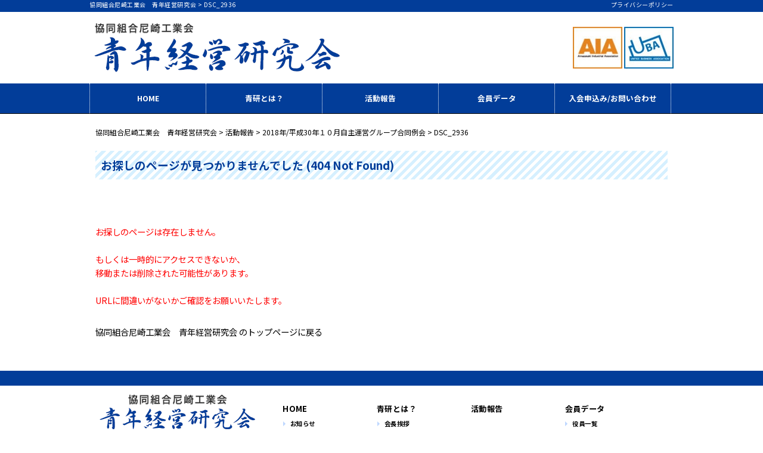

--- FILE ---
content_type: text/html; charset=UTF-8
request_url: https://seiken.aia-net.or.jp/activity/2018%E5%B9%B4%E5%B9%B3%E6%88%9030%E5%B9%B4%EF%BC%91%EF%BC%90%E6%9C%88%E5%90%88%E5%90%8C%E4%BE%8B%E4%BC%9A/dsc_2936/
body_size: 9781
content:
<!DOCTYPE html>
<html lang="ja">
<head>

<meta name="viewport" content="width=device-width, initial-scale=1.0"><!-- デバイスのスクリーン幅に合わせるViewport指定 -->
<meta http-equiv="Content-Type" content="text/html;charset=UTF-8">
	<style>img:is([sizes="auto" i], [sizes^="auto," i]) { contain-intrinsic-size: 3000px 1500px }</style>
	
		<!-- All in One SEO 4.8.5 - aioseo.com -->
		<title>DSC_2936 | 協同組合尼崎工業会 青年経営研究会</title>
	<meta name="robots" content="max-image-preview:large" />
	<meta name="author" content="山内憲照"/>
	<link rel="canonical" href="https://seiken.aia-net.or.jp/activity/2018%e5%b9%b4%e5%b9%b3%e6%88%9030%e5%b9%b4%ef%bc%91%ef%bc%90%e6%9c%88%e5%90%88%e5%90%8c%e4%be%8b%e4%bc%9a/dsc_2936/" />
	<meta name="generator" content="All in One SEO (AIOSEO) 4.8.5" />
		<meta property="og:locale" content="ja_JP" />
		<meta property="og:site_name" content="協同組合尼崎工業会　青年経営研究会 | 協同組合尼崎工業会「青年経営研究会」のホームページです。青研の様々な活動・概要・沿革・会員メンバー等をご紹介しています。" />
		<meta property="og:type" content="article" />
		<meta property="og:title" content="DSC_2936 | 協同組合尼崎工業会 青年経営研究会" />
		<meta property="og:url" content="https://seiken.aia-net.or.jp/activity/2018%e5%b9%b4%e5%b9%b3%e6%88%9030%e5%b9%b4%ef%bc%91%ef%bc%90%e6%9c%88%e5%90%88%e5%90%8c%e4%be%8b%e4%bc%9a/dsc_2936/" />
		<meta property="article:published_time" content="2018-10-29T08:11:30+00:00" />
		<meta property="article:modified_time" content="2018-10-29T08:11:30+00:00" />
		<meta name="twitter:card" content="summary" />
		<meta name="twitter:title" content="DSC_2936 | 協同組合尼崎工業会 青年経営研究会" />
		<script type="application/ld+json" class="aioseo-schema">
			{"@context":"https:\/\/schema.org","@graph":[{"@type":"BreadcrumbList","@id":"https:\/\/seiken.aia-net.or.jp\/activity\/2018%e5%b9%b4%e5%b9%b3%e6%88%9030%e5%b9%b4%ef%bc%91%ef%bc%90%e6%9c%88%e5%90%88%e5%90%8c%e4%be%8b%e4%bc%9a\/dsc_2936\/#breadcrumblist","itemListElement":[{"@type":"ListItem","@id":"https:\/\/seiken.aia-net.or.jp#listItem","position":1,"name":"\u30db\u30fc\u30e0","item":"https:\/\/seiken.aia-net.or.jp","nextItem":{"@type":"ListItem","@id":"https:\/\/seiken.aia-net.or.jp\/activity\/2018%e5%b9%b4%e5%b9%b3%e6%88%9030%e5%b9%b4%ef%bc%91%ef%bc%90%e6%9c%88%e5%90%88%e5%90%8c%e4%be%8b%e4%bc%9a\/dsc_2936\/#listItem","name":"DSC_2936"}},{"@type":"ListItem","@id":"https:\/\/seiken.aia-net.or.jp\/activity\/2018%e5%b9%b4%e5%b9%b3%e6%88%9030%e5%b9%b4%ef%bc%91%ef%bc%90%e6%9c%88%e5%90%88%e5%90%8c%e4%be%8b%e4%bc%9a\/dsc_2936\/#listItem","position":2,"name":"DSC_2936","previousItem":{"@type":"ListItem","@id":"https:\/\/seiken.aia-net.or.jp#listItem","name":"\u30db\u30fc\u30e0"}}]},{"@type":"ItemPage","@id":"https:\/\/seiken.aia-net.or.jp\/activity\/2018%e5%b9%b4%e5%b9%b3%e6%88%9030%e5%b9%b4%ef%bc%91%ef%bc%90%e6%9c%88%e5%90%88%e5%90%8c%e4%be%8b%e4%bc%9a\/dsc_2936\/#itempage","url":"https:\/\/seiken.aia-net.or.jp\/activity\/2018%e5%b9%b4%e5%b9%b3%e6%88%9030%e5%b9%b4%ef%bc%91%ef%bc%90%e6%9c%88%e5%90%88%e5%90%8c%e4%be%8b%e4%bc%9a\/dsc_2936\/","name":"DSC_2936 | \u5354\u540c\u7d44\u5408\u5c3c\u5d0e\u5de5\u696d\u4f1a \u9752\u5e74\u7d4c\u55b6\u7814\u7a76\u4f1a","inLanguage":"ja","isPartOf":{"@id":"https:\/\/seiken.aia-net.or.jp\/#website"},"breadcrumb":{"@id":"https:\/\/seiken.aia-net.or.jp\/activity\/2018%e5%b9%b4%e5%b9%b3%e6%88%9030%e5%b9%b4%ef%bc%91%ef%bc%90%e6%9c%88%e5%90%88%e5%90%8c%e4%be%8b%e4%bc%9a\/dsc_2936\/#breadcrumblist"},"author":{"@id":"https:\/\/seiken.aia-net.or.jp\/author\/yamanouchi\/#author"},"creator":{"@id":"https:\/\/seiken.aia-net.or.jp\/author\/yamanouchi\/#author"},"datePublished":"2018-10-29T17:11:30+09:00","dateModified":"2018-10-29T17:11:30+09:00"},{"@type":"Organization","@id":"https:\/\/seiken.aia-net.or.jp\/#organization","name":"\u5354\u540c\u7d44\u5408\u5c3c\u5d0e\u5de5\u696d\u4f1a\u3000\u9752\u5e74\u7d4c\u55b6\u7814\u7a76\u4f1a","description":"\u5354\u540c\u7d44\u5408\u5c3c\u5d0e\u5de5\u696d\u4f1a\u300c\u9752\u5e74\u7d4c\u55b6\u7814\u7a76\u4f1a\u300d\u306e\u30db\u30fc\u30e0\u30da\u30fc\u30b8\u3067\u3059\u3002\u9752\u7814\u306e\u69d8\u3005\u306a\u6d3b\u52d5\u30fb\u6982\u8981\u30fb\u6cbf\u9769\u30fb\u4f1a\u54e1\u30e1\u30f3\u30d0\u30fc\u7b49\u3092\u3054\u7d39\u4ecb\u3057\u3066\u3044\u307e\u3059\u3002","url":"https:\/\/seiken.aia-net.or.jp\/","telephone":"+81664011074","logo":{"@type":"ImageObject","url":"https:\/\/seiken.aia-net.or.jp\/wp\/wp-content\/uploads\/2018\/10\/DSC_2936.jpg","@id":"https:\/\/seiken.aia-net.or.jp\/activity\/2018%e5%b9%b4%e5%b9%b3%e6%88%9030%e5%b9%b4%ef%bc%91%ef%bc%90%e6%9c%88%e5%90%88%e5%90%8c%e4%be%8b%e4%bc%9a\/dsc_2936\/#organizationLogo"},"image":{"@id":"https:\/\/seiken.aia-net.or.jp\/activity\/2018%e5%b9%b4%e5%b9%b3%e6%88%9030%e5%b9%b4%ef%bc%91%ef%bc%90%e6%9c%88%e5%90%88%e5%90%8c%e4%be%8b%e4%bc%9a\/dsc_2936\/#organizationLogo"}},{"@type":"Person","@id":"https:\/\/seiken.aia-net.or.jp\/author\/yamanouchi\/#author","url":"https:\/\/seiken.aia-net.or.jp\/author\/yamanouchi\/","name":"\u5c71\u5185\u61b2\u7167","image":{"@type":"ImageObject","@id":"https:\/\/seiken.aia-net.or.jp\/activity\/2018%e5%b9%b4%e5%b9%b3%e6%88%9030%e5%b9%b4%ef%bc%91%ef%bc%90%e6%9c%88%e5%90%88%e5%90%8c%e4%be%8b%e4%bc%9a\/dsc_2936\/#authorImage","url":"https:\/\/secure.gravatar.com\/avatar\/98a8696c71d11d5e2cff1e20c2f7102d1e5c815d5b3e2bb7448611cd4dfdc413?s=96&d=mm&r=g","width":96,"height":96,"caption":"\u5c71\u5185\u61b2\u7167"}},{"@type":"WebSite","@id":"https:\/\/seiken.aia-net.or.jp\/#website","url":"https:\/\/seiken.aia-net.or.jp\/","name":"\u5354\u540c\u7d44\u5408\u5c3c\u5d0e\u5de5\u696d\u4f1a\u3000\u9752\u5e74\u7d4c\u55b6\u7814\u7a76\u4f1a","description":"\u5354\u540c\u7d44\u5408\u5c3c\u5d0e\u5de5\u696d\u4f1a\u300c\u9752\u5e74\u7d4c\u55b6\u7814\u7a76\u4f1a\u300d\u306e\u30db\u30fc\u30e0\u30da\u30fc\u30b8\u3067\u3059\u3002\u9752\u7814\u306e\u69d8\u3005\u306a\u6d3b\u52d5\u30fb\u6982\u8981\u30fb\u6cbf\u9769\u30fb\u4f1a\u54e1\u30e1\u30f3\u30d0\u30fc\u7b49\u3092\u3054\u7d39\u4ecb\u3057\u3066\u3044\u307e\u3059\u3002","inLanguage":"ja","publisher":{"@id":"https:\/\/seiken.aia-net.or.jp\/#organization"}}]}
		</script>
		<!-- All in One SEO -->

<script type="text/javascript">
/* <![CDATA[ */
window._wpemojiSettings = {"baseUrl":"https:\/\/s.w.org\/images\/core\/emoji\/16.0.1\/72x72\/","ext":".png","svgUrl":"https:\/\/s.w.org\/images\/core\/emoji\/16.0.1\/svg\/","svgExt":".svg","source":{"concatemoji":"https:\/\/seiken.aia-net.or.jp\/wp\/wp-includes\/js\/wp-emoji-release.min.js?ver=6.8.3"}};
/*! This file is auto-generated */
!function(s,n){var o,i,e;function c(e){try{var t={supportTests:e,timestamp:(new Date).valueOf()};sessionStorage.setItem(o,JSON.stringify(t))}catch(e){}}function p(e,t,n){e.clearRect(0,0,e.canvas.width,e.canvas.height),e.fillText(t,0,0);var t=new Uint32Array(e.getImageData(0,0,e.canvas.width,e.canvas.height).data),a=(e.clearRect(0,0,e.canvas.width,e.canvas.height),e.fillText(n,0,0),new Uint32Array(e.getImageData(0,0,e.canvas.width,e.canvas.height).data));return t.every(function(e,t){return e===a[t]})}function u(e,t){e.clearRect(0,0,e.canvas.width,e.canvas.height),e.fillText(t,0,0);for(var n=e.getImageData(16,16,1,1),a=0;a<n.data.length;a++)if(0!==n.data[a])return!1;return!0}function f(e,t,n,a){switch(t){case"flag":return n(e,"\ud83c\udff3\ufe0f\u200d\u26a7\ufe0f","\ud83c\udff3\ufe0f\u200b\u26a7\ufe0f")?!1:!n(e,"\ud83c\udde8\ud83c\uddf6","\ud83c\udde8\u200b\ud83c\uddf6")&&!n(e,"\ud83c\udff4\udb40\udc67\udb40\udc62\udb40\udc65\udb40\udc6e\udb40\udc67\udb40\udc7f","\ud83c\udff4\u200b\udb40\udc67\u200b\udb40\udc62\u200b\udb40\udc65\u200b\udb40\udc6e\u200b\udb40\udc67\u200b\udb40\udc7f");case"emoji":return!a(e,"\ud83e\udedf")}return!1}function g(e,t,n,a){var r="undefined"!=typeof WorkerGlobalScope&&self instanceof WorkerGlobalScope?new OffscreenCanvas(300,150):s.createElement("canvas"),o=r.getContext("2d",{willReadFrequently:!0}),i=(o.textBaseline="top",o.font="600 32px Arial",{});return e.forEach(function(e){i[e]=t(o,e,n,a)}),i}function t(e){var t=s.createElement("script");t.src=e,t.defer=!0,s.head.appendChild(t)}"undefined"!=typeof Promise&&(o="wpEmojiSettingsSupports",i=["flag","emoji"],n.supports={everything:!0,everythingExceptFlag:!0},e=new Promise(function(e){s.addEventListener("DOMContentLoaded",e,{once:!0})}),new Promise(function(t){var n=function(){try{var e=JSON.parse(sessionStorage.getItem(o));if("object"==typeof e&&"number"==typeof e.timestamp&&(new Date).valueOf()<e.timestamp+604800&&"object"==typeof e.supportTests)return e.supportTests}catch(e){}return null}();if(!n){if("undefined"!=typeof Worker&&"undefined"!=typeof OffscreenCanvas&&"undefined"!=typeof URL&&URL.createObjectURL&&"undefined"!=typeof Blob)try{var e="postMessage("+g.toString()+"("+[JSON.stringify(i),f.toString(),p.toString(),u.toString()].join(",")+"));",a=new Blob([e],{type:"text/javascript"}),r=new Worker(URL.createObjectURL(a),{name:"wpTestEmojiSupports"});return void(r.onmessage=function(e){c(n=e.data),r.terminate(),t(n)})}catch(e){}c(n=g(i,f,p,u))}t(n)}).then(function(e){for(var t in e)n.supports[t]=e[t],n.supports.everything=n.supports.everything&&n.supports[t],"flag"!==t&&(n.supports.everythingExceptFlag=n.supports.everythingExceptFlag&&n.supports[t]);n.supports.everythingExceptFlag=n.supports.everythingExceptFlag&&!n.supports.flag,n.DOMReady=!1,n.readyCallback=function(){n.DOMReady=!0}}).then(function(){return e}).then(function(){var e;n.supports.everything||(n.readyCallback(),(e=n.source||{}).concatemoji?t(e.concatemoji):e.wpemoji&&e.twemoji&&(t(e.twemoji),t(e.wpemoji)))}))}((window,document),window._wpemojiSettings);
/* ]]> */
</script>
	<style type="text/css">
	.wp-pagenavi{float:left !important; }
	</style>
  <style id='wp-emoji-styles-inline-css' type='text/css'>

	img.wp-smiley, img.emoji {
		display: inline !important;
		border: none !important;
		box-shadow: none !important;
		height: 1em !important;
		width: 1em !important;
		margin: 0 0.07em !important;
		vertical-align: -0.1em !important;
		background: none !important;
		padding: 0 !important;
	}
</style>
<link rel='stylesheet' id='wp-block-library-css' href='https://seiken.aia-net.or.jp/wp/wp-includes/css/dist/block-library/style.min.css?ver=6.8.3' type='text/css' media='all' />
<style id='classic-theme-styles-inline-css' type='text/css'>
/*! This file is auto-generated */
.wp-block-button__link{color:#fff;background-color:#32373c;border-radius:9999px;box-shadow:none;text-decoration:none;padding:calc(.667em + 2px) calc(1.333em + 2px);font-size:1.125em}.wp-block-file__button{background:#32373c;color:#fff;text-decoration:none}
</style>
<style id='global-styles-inline-css' type='text/css'>
:root{--wp--preset--aspect-ratio--square: 1;--wp--preset--aspect-ratio--4-3: 4/3;--wp--preset--aspect-ratio--3-4: 3/4;--wp--preset--aspect-ratio--3-2: 3/2;--wp--preset--aspect-ratio--2-3: 2/3;--wp--preset--aspect-ratio--16-9: 16/9;--wp--preset--aspect-ratio--9-16: 9/16;--wp--preset--color--black: #000000;--wp--preset--color--cyan-bluish-gray: #abb8c3;--wp--preset--color--white: #ffffff;--wp--preset--color--pale-pink: #f78da7;--wp--preset--color--vivid-red: #cf2e2e;--wp--preset--color--luminous-vivid-orange: #ff6900;--wp--preset--color--luminous-vivid-amber: #fcb900;--wp--preset--color--light-green-cyan: #7bdcb5;--wp--preset--color--vivid-green-cyan: #00d084;--wp--preset--color--pale-cyan-blue: #8ed1fc;--wp--preset--color--vivid-cyan-blue: #0693e3;--wp--preset--color--vivid-purple: #9b51e0;--wp--preset--gradient--vivid-cyan-blue-to-vivid-purple: linear-gradient(135deg,rgba(6,147,227,1) 0%,rgb(155,81,224) 100%);--wp--preset--gradient--light-green-cyan-to-vivid-green-cyan: linear-gradient(135deg,rgb(122,220,180) 0%,rgb(0,208,130) 100%);--wp--preset--gradient--luminous-vivid-amber-to-luminous-vivid-orange: linear-gradient(135deg,rgba(252,185,0,1) 0%,rgba(255,105,0,1) 100%);--wp--preset--gradient--luminous-vivid-orange-to-vivid-red: linear-gradient(135deg,rgba(255,105,0,1) 0%,rgb(207,46,46) 100%);--wp--preset--gradient--very-light-gray-to-cyan-bluish-gray: linear-gradient(135deg,rgb(238,238,238) 0%,rgb(169,184,195) 100%);--wp--preset--gradient--cool-to-warm-spectrum: linear-gradient(135deg,rgb(74,234,220) 0%,rgb(151,120,209) 20%,rgb(207,42,186) 40%,rgb(238,44,130) 60%,rgb(251,105,98) 80%,rgb(254,248,76) 100%);--wp--preset--gradient--blush-light-purple: linear-gradient(135deg,rgb(255,206,236) 0%,rgb(152,150,240) 100%);--wp--preset--gradient--blush-bordeaux: linear-gradient(135deg,rgb(254,205,165) 0%,rgb(254,45,45) 50%,rgb(107,0,62) 100%);--wp--preset--gradient--luminous-dusk: linear-gradient(135deg,rgb(255,203,112) 0%,rgb(199,81,192) 50%,rgb(65,88,208) 100%);--wp--preset--gradient--pale-ocean: linear-gradient(135deg,rgb(255,245,203) 0%,rgb(182,227,212) 50%,rgb(51,167,181) 100%);--wp--preset--gradient--electric-grass: linear-gradient(135deg,rgb(202,248,128) 0%,rgb(113,206,126) 100%);--wp--preset--gradient--midnight: linear-gradient(135deg,rgb(2,3,129) 0%,rgb(40,116,252) 100%);--wp--preset--font-size--small: 13px;--wp--preset--font-size--medium: 20px;--wp--preset--font-size--large: 36px;--wp--preset--font-size--x-large: 42px;--wp--preset--spacing--20: 0.44rem;--wp--preset--spacing--30: 0.67rem;--wp--preset--spacing--40: 1rem;--wp--preset--spacing--50: 1.5rem;--wp--preset--spacing--60: 2.25rem;--wp--preset--spacing--70: 3.38rem;--wp--preset--spacing--80: 5.06rem;--wp--preset--shadow--natural: 6px 6px 9px rgba(0, 0, 0, 0.2);--wp--preset--shadow--deep: 12px 12px 50px rgba(0, 0, 0, 0.4);--wp--preset--shadow--sharp: 6px 6px 0px rgba(0, 0, 0, 0.2);--wp--preset--shadow--outlined: 6px 6px 0px -3px rgba(255, 255, 255, 1), 6px 6px rgba(0, 0, 0, 1);--wp--preset--shadow--crisp: 6px 6px 0px rgba(0, 0, 0, 1);}:where(.is-layout-flex){gap: 0.5em;}:where(.is-layout-grid){gap: 0.5em;}body .is-layout-flex{display: flex;}.is-layout-flex{flex-wrap: wrap;align-items: center;}.is-layout-flex > :is(*, div){margin: 0;}body .is-layout-grid{display: grid;}.is-layout-grid > :is(*, div){margin: 0;}:where(.wp-block-columns.is-layout-flex){gap: 2em;}:where(.wp-block-columns.is-layout-grid){gap: 2em;}:where(.wp-block-post-template.is-layout-flex){gap: 1.25em;}:where(.wp-block-post-template.is-layout-grid){gap: 1.25em;}.has-black-color{color: var(--wp--preset--color--black) !important;}.has-cyan-bluish-gray-color{color: var(--wp--preset--color--cyan-bluish-gray) !important;}.has-white-color{color: var(--wp--preset--color--white) !important;}.has-pale-pink-color{color: var(--wp--preset--color--pale-pink) !important;}.has-vivid-red-color{color: var(--wp--preset--color--vivid-red) !important;}.has-luminous-vivid-orange-color{color: var(--wp--preset--color--luminous-vivid-orange) !important;}.has-luminous-vivid-amber-color{color: var(--wp--preset--color--luminous-vivid-amber) !important;}.has-light-green-cyan-color{color: var(--wp--preset--color--light-green-cyan) !important;}.has-vivid-green-cyan-color{color: var(--wp--preset--color--vivid-green-cyan) !important;}.has-pale-cyan-blue-color{color: var(--wp--preset--color--pale-cyan-blue) !important;}.has-vivid-cyan-blue-color{color: var(--wp--preset--color--vivid-cyan-blue) !important;}.has-vivid-purple-color{color: var(--wp--preset--color--vivid-purple) !important;}.has-black-background-color{background-color: var(--wp--preset--color--black) !important;}.has-cyan-bluish-gray-background-color{background-color: var(--wp--preset--color--cyan-bluish-gray) !important;}.has-white-background-color{background-color: var(--wp--preset--color--white) !important;}.has-pale-pink-background-color{background-color: var(--wp--preset--color--pale-pink) !important;}.has-vivid-red-background-color{background-color: var(--wp--preset--color--vivid-red) !important;}.has-luminous-vivid-orange-background-color{background-color: var(--wp--preset--color--luminous-vivid-orange) !important;}.has-luminous-vivid-amber-background-color{background-color: var(--wp--preset--color--luminous-vivid-amber) !important;}.has-light-green-cyan-background-color{background-color: var(--wp--preset--color--light-green-cyan) !important;}.has-vivid-green-cyan-background-color{background-color: var(--wp--preset--color--vivid-green-cyan) !important;}.has-pale-cyan-blue-background-color{background-color: var(--wp--preset--color--pale-cyan-blue) !important;}.has-vivid-cyan-blue-background-color{background-color: var(--wp--preset--color--vivid-cyan-blue) !important;}.has-vivid-purple-background-color{background-color: var(--wp--preset--color--vivid-purple) !important;}.has-black-border-color{border-color: var(--wp--preset--color--black) !important;}.has-cyan-bluish-gray-border-color{border-color: var(--wp--preset--color--cyan-bluish-gray) !important;}.has-white-border-color{border-color: var(--wp--preset--color--white) !important;}.has-pale-pink-border-color{border-color: var(--wp--preset--color--pale-pink) !important;}.has-vivid-red-border-color{border-color: var(--wp--preset--color--vivid-red) !important;}.has-luminous-vivid-orange-border-color{border-color: var(--wp--preset--color--luminous-vivid-orange) !important;}.has-luminous-vivid-amber-border-color{border-color: var(--wp--preset--color--luminous-vivid-amber) !important;}.has-light-green-cyan-border-color{border-color: var(--wp--preset--color--light-green-cyan) !important;}.has-vivid-green-cyan-border-color{border-color: var(--wp--preset--color--vivid-green-cyan) !important;}.has-pale-cyan-blue-border-color{border-color: var(--wp--preset--color--pale-cyan-blue) !important;}.has-vivid-cyan-blue-border-color{border-color: var(--wp--preset--color--vivid-cyan-blue) !important;}.has-vivid-purple-border-color{border-color: var(--wp--preset--color--vivid-purple) !important;}.has-vivid-cyan-blue-to-vivid-purple-gradient-background{background: var(--wp--preset--gradient--vivid-cyan-blue-to-vivid-purple) !important;}.has-light-green-cyan-to-vivid-green-cyan-gradient-background{background: var(--wp--preset--gradient--light-green-cyan-to-vivid-green-cyan) !important;}.has-luminous-vivid-amber-to-luminous-vivid-orange-gradient-background{background: var(--wp--preset--gradient--luminous-vivid-amber-to-luminous-vivid-orange) !important;}.has-luminous-vivid-orange-to-vivid-red-gradient-background{background: var(--wp--preset--gradient--luminous-vivid-orange-to-vivid-red) !important;}.has-very-light-gray-to-cyan-bluish-gray-gradient-background{background: var(--wp--preset--gradient--very-light-gray-to-cyan-bluish-gray) !important;}.has-cool-to-warm-spectrum-gradient-background{background: var(--wp--preset--gradient--cool-to-warm-spectrum) !important;}.has-blush-light-purple-gradient-background{background: var(--wp--preset--gradient--blush-light-purple) !important;}.has-blush-bordeaux-gradient-background{background: var(--wp--preset--gradient--blush-bordeaux) !important;}.has-luminous-dusk-gradient-background{background: var(--wp--preset--gradient--luminous-dusk) !important;}.has-pale-ocean-gradient-background{background: var(--wp--preset--gradient--pale-ocean) !important;}.has-electric-grass-gradient-background{background: var(--wp--preset--gradient--electric-grass) !important;}.has-midnight-gradient-background{background: var(--wp--preset--gradient--midnight) !important;}.has-small-font-size{font-size: var(--wp--preset--font-size--small) !important;}.has-medium-font-size{font-size: var(--wp--preset--font-size--medium) !important;}.has-large-font-size{font-size: var(--wp--preset--font-size--large) !important;}.has-x-large-font-size{font-size: var(--wp--preset--font-size--x-large) !important;}
:where(.wp-block-post-template.is-layout-flex){gap: 1.25em;}:where(.wp-block-post-template.is-layout-grid){gap: 1.25em;}
:where(.wp-block-columns.is-layout-flex){gap: 2em;}:where(.wp-block-columns.is-layout-grid){gap: 2em;}
:root :where(.wp-block-pullquote){font-size: 1.5em;line-height: 1.6;}
</style>
<link rel='stylesheet' id='foobox-free-min-css' href='https://seiken.aia-net.or.jp/wp/wp-content/plugins/foobox-image-lightbox/free/css/foobox.free.min.css?ver=2.7.35' type='text/css' media='all' />
<link rel='stylesheet' id='tablepress-default-css' href='https://seiken.aia-net.or.jp/wp/wp-content/plugins/tablepress/css/build/default.css?ver=3.1.3' type='text/css' media='all' />
<link rel='stylesheet' id='wp-pagenavi-style-css' href='https://seiken.aia-net.or.jp/wp/wp-content/plugins/wp-pagenavi-style/css/css3_black.css?ver=1.0' type='text/css' media='all' />
<script type="text/javascript" src="https://seiken.aia-net.or.jp/wp/wp-includes/js/jquery/jquery.min.js?ver=3.7.1" id="jquery-core-js"></script>
<script type="text/javascript" src="https://seiken.aia-net.or.jp/wp/wp-includes/js/jquery/jquery-migrate.min.js?ver=3.4.1" id="jquery-migrate-js"></script>
<script type="text/javascript" id="foobox-free-min-js-before">
/* <![CDATA[ */
/* Run FooBox FREE (v2.7.35) */
var FOOBOX = window.FOOBOX = {
	ready: true,
	disableOthers: false,
	o: {wordpress: { enabled: true }, countMessage:'image %index of %total', captions: { dataTitle: ["captionTitle","title"], dataDesc: ["captionDesc","description"] }, rel: '', excludes:'.fbx-link,.nofoobox,.nolightbox,a[href*="pinterest.com/pin/create/button/"]', affiliate : { enabled: false }},
	selectors: [
		".gallery", ".wp-block-gallery", ".wp-caption", ".wp-block-image", "a:has(img[class*=wp-image-])", ".foobox"
	],
	pre: function( $ ){
		// Custom JavaScript (Pre)
		
	},
	post: function( $ ){
		// Custom JavaScript (Post)
		
		// Custom Captions Code
		
	},
	custom: function( $ ){
		// Custom Extra JS
		
	}
};
/* ]]> */
</script>
<script type="text/javascript" src="https://seiken.aia-net.or.jp/wp/wp-content/plugins/foobox-image-lightbox/free/js/foobox.free.min.js?ver=2.7.35" id="foobox-free-min-js"></script>
<link rel="https://api.w.org/" href="https://seiken.aia-net.or.jp/wp-json/" /><link rel="alternate" title="JSON" type="application/json" href="https://seiken.aia-net.or.jp/wp-json/wp/v2/media/1010" /><link rel="EditURI" type="application/rsd+xml" title="RSD" href="https://seiken.aia-net.or.jp/wp/xmlrpc.php?rsd" />
<meta name="generator" content="WordPress 6.8.3" />
<link rel='shortlink' href='https://seiken.aia-net.or.jp/?p=1010' />
<link rel="alternate" title="oEmbed (JSON)" type="application/json+oembed" href="https://seiken.aia-net.or.jp/wp-json/oembed/1.0/embed?url=https%3A%2F%2Fseiken.aia-net.or.jp%2Factivity%2F2018%25e5%25b9%25b4%25e5%25b9%25b3%25e6%2588%259030%25e5%25b9%25b4%25ef%25bc%2591%25ef%25bc%2590%25e6%259c%2588%25e5%2590%2588%25e5%2590%258c%25e4%25be%258b%25e4%25bc%259a%2Fdsc_2936%2F" />
<link rel="alternate" title="oEmbed (XML)" type="text/xml+oembed" href="https://seiken.aia-net.or.jp/wp-json/oembed/1.0/embed?url=https%3A%2F%2Fseiken.aia-net.or.jp%2Factivity%2F2018%25e5%25b9%25b4%25e5%25b9%25b3%25e6%2588%259030%25e5%25b9%25b4%25ef%25bc%2591%25ef%25bc%2590%25e6%259c%2588%25e5%2590%2588%25e5%2590%258c%25e4%25be%258b%25e4%25bc%259a%2Fdsc_2936%2F&#038;format=xml" />
	<style type="text/css">
	 .wp-pagenavi
	{
		font-size:12px !important;
	}
	</style>
	
<!-- BEGIN: WP Social Bookmarking Light HEAD --><meta name="mixi-check-robots" content="noimage"/><script>
    (function (d, s, id) {
        var js, fjs = d.getElementsByTagName(s)[0];
        if (d.getElementById(id)) return;
        js = d.createElement(s);
        js.id = id;
        js.src = "//connect.facebook.net/en_US/sdk.js#xfbml=1&version=v2.7";
        fjs.parentNode.insertBefore(js, fjs);
    }(document, 'script', 'facebook-jssdk'));
</script>
<style type="text/css">.wp_social_bookmarking_light{
    border: 0 !important;
    padding: 10px 0 20px 0 !important;
    margin: 0 !important;
}
.wp_social_bookmarking_light div{
    float: left !important;
    border: 0 !important;
    padding: 0 !important;
    margin: 0 5px 0px 0 !important;
    min-height: 30px !important;
    line-height: 18px !important;
    text-indent: 0 !important;
}
.wp_social_bookmarking_light img{
    border: 0 !important;
    padding: 0;
    margin: 0;
    vertical-align: top !important;
}
.wp_social_bookmarking_light_clear{
    clear: both !important;
}
#fb-root{
    display: none;
}
.wsbl_twitter{
    width: 100px;
}
.wsbl_facebook_like iframe{
    max-width: none !important;
}
.wsbl_pinterest a{
    border: 0px !important;
}
</style>
<!-- END: WP Social Bookmarking Light HEAD -->
<meta name="format-detection" content="telephone=no">
<link rel="shortcut icon" href="https://seiken.aia-net.or.jp/wp/wp-content/themes/seiken/favicon.ico">
<link rel="apple-touch-icon" href="https://seiken.aia-net.or.jp/wp/wp-content/themes/seiken/apple-touch-icon.png">
<link rel="stylesheet" href="https://seiken.aia-net.or.jp/wp/wp-content/themes/seiken/style.css">
</head>

<body>

<header>

<div id="header_bg" class="clearfix">
<div id="header_copy_set">
<div id="header_copy">
<h1>協同組合尼崎工業会　青年経営研究会 &gt;     <!--投稿タイトルが55文字未満の場合=通常表示-->
    DSC_2936</h1>
</div>
<div id="h1_privacy">
<a href="/privacy/">プライバシーポリシー</a>
</div>
<div id="h1_privacy" class="mr20">
<ul>
</ul>
</div></div>
</div>

<div id="header_space" class="clearfix">
<div class="inner">
<div id="header_logo">
<a href="/"><img src="https://seiken.aia-net.or.jp/wp/wp-content/themes/seiken/images/common/header_logo.jpg" alt="協同組合尼崎工業会　青年経営研究会"></a>
</div>
<div id="header_link" class="summary br_pc_tab">
<a href="http://www.aia-net.or.jp/" target="_blank"><img src="https://seiken.aia-net.or.jp/wp/wp-content/themes/seiken/images/common/header_banner_01.jpg" alt="尼崎工業会ホームページへ"></a>
<a href="https://www.facebook.com/hyogoseinen.upeast/" target="_blank"><img src="https://seiken.aia-net.or.jp/wp/wp-content/themes/seiken/images/common/header_banner_02.jpg" alt="兵青中ホームページへ"></a>
</div>
</div><!-- /.inner -->
</div>
</header>

<!-- トグルボタン -->
<div id="spMenu"><span id="navBtn"><span id="navBtnIcon"></span></span></div>

<!-- グローバルナビゲーション -->
<nav>
<div class="inner clearfix">
<ul class="gnav">
<!--グローバルナビ　スマホ用HOME-->
<li><a href="/">HOME</a></li>
<li class="subnav"><a href="/about/">青研とは？</a>
<ul>
<li class="nav_tab"><a href="/about/">青研とは？TOP</a></li>
<li><a href="/about/#message">会長挨拶</a></li>
<li><a href="/about/#info">団体概要</a></li>
<li><a href="/about/#history">青研のあゆみ</a></li>
<li><a href="/about/#chart">組織図</a></li>
<li><a href="/about/#regulation">運営規則</a></li>
<li><a href="/about/#admission">入会案内</a></li>
</ul>
</li>
<li><a href="/activities/">活動報告</a></li>
<li class="subnav"><a href="/member/">会員データ</a>
<ul>
<li class="nav_tab"><a href="/member/">会員データTOP</a></li>
<li><a href="/member/#official">役員一覧</a></li>
<li><a href="/member/#lineup">メンバー一覧</a></li>
<li><a href="/member/#ob_og">OB・OG一覧</a></li>
</ul>
</li>
<li><a href="/contact/">入会申込み/お問い合わせ</a></li>
<!--グローバルナビ　スマホ用プライバシーポリシー-->
<li class="nav_sp"><a data-target="modal1" class="modal-open">プライバシーポリシー</a></li>
</ul>
</div><!-- /.inner -->
</nav>

<!--各ページmain_pictの変更ここから-->

<div id="main_pict_bg">
<div id="main_title">
</div>
</div>

<!--各ページmain_pictの変更ここまで-->

<!-- コンテンツ開始 -->
<section>

<div id="topicpath"><!--パンクズ-->
<!-- Breadcrumb NavXT 7.4.1 -->
<span property="itemListElement" typeof="ListItem"><a property="item" typeof="WebPage" title="協同組合尼崎工業会　青年経営研究会へ移動する" href="https://seiken.aia-net.or.jp" class="home" ><span property="name">協同組合尼崎工業会　青年経営研究会</span></a><meta property="position" content="1"></span> &gt; <span property="itemListElement" typeof="ListItem"><a property="item" typeof="WebPage" title="Go to the 活動報告 活動報告用カテゴリー archives." href="https://seiken.aia-net.or.jp/activity_cat/report/" class="taxonomy activity_cat" ><span property="name">活動報告</span></a><meta property="position" content="2"></span> &gt; <span property="itemListElement" typeof="ListItem"><a property="item" typeof="WebPage" title="2018年/平成30年１０月自主運営グループ合同例会へ移動する" href="https://seiken.aia-net.or.jp/activity/2018%e5%b9%b4%e5%b9%b3%e6%88%9030%e5%b9%b4%ef%bc%91%ef%bc%90%e6%9c%88%e5%90%88%e5%90%8c%e4%be%8b%e4%bc%9a/" class="post post-activity" ><span property="name">2018年/平成30年１０月自主運営グループ合同例会</span></a><meta property="position" content="3"></span> &gt; <span property="itemListElement" typeof="ListItem"><span property="name" class="post post-attachment current-item">DSC_2936</span><meta property="url" content="https://seiken.aia-net.or.jp/activity/2018%e5%b9%b4%e5%b9%b3%e6%88%9030%e5%b9%b4%ef%bc%91%ef%bc%90%e6%9c%88%e5%90%88%e5%90%8c%e4%be%8b%e4%bc%9a/dsc_2936/"><meta property="position" content="4"></span></div>

<!--header-2nd.phpここまで//-->
<!-- コンテンツエリア -->
<article>

<h2>お探しのページが見つかりませんでした (404 Not Found)</h2>
 
<p class="red mb30">
<br>
<br>
お探しのページは存在しません。<br>
<br>
もしくは一時的にアクセスできないか、<br>
移動または削除された可能性があります。<br>
<br>
URLに間違いがないかご確認をお願いいたします。
</p>

<p class="mt30">
<a href="https://seiken.aia-net.or.jp">協同組合尼崎工業会　青年経営研究会 のトップページに戻る</a>
</p>

</article>

<!--footer.phpここから//-->

</section>

<footer>

<div id="footer_space" class="clearfix">

<div id="footer_info">
<div id="footer_logo">
<a href="/"><img src="https://seiken.aia-net.or.jp/wp/wp-content/themes/seiken/images/common/footer_logo.jpg" alt="協同組合尼崎工業会　青年経営研究会"></a>
</div>
<div class="footer_txt">
〒660-0881 <br class="br_sp_t"><br class="br_tub">兵庫県尼崎市昭和通2丁目6-68<br>
尼崎市中小企業センター6F<br>
協同組合尼崎工業会 事務局内<br>
E-mail：&#105;nfo&#64;a&#105;a&#45;&#110;e&#116;&#46;&#111;&#114;.jp<br>
<p class="nav_sp"><a href="tel:0664011074">≪スマホから電話をする≫</a></p>
</div>
</div>

<div id="footer_right">
<div class="footer_menu">
<ul>
<li><a href="/"><i class="icon-squareplay i_color"></i>HOME</a>
<div class="footer_menu_txt">
<a href="/category/news/">お知らせ</a>
</div>
</li>
<li><a href="/about/"><i class="icon-squareplay i_color"></i>青研とは？</a>
<div class="footer_menu_txt">
<a href="/about/#message">会長挨拶</a><br>
<a href="/about/#info">団体概要</a><br>
<a href="/about/#history">青研のあゆみ</a><br>
<a href="/about/#chart">組織図</a><br>
<a href="/about/#regulation">運営規則</a><br>
<a href="/about/#admission">入会案内</a>
</div>
</li>
<li><a href="/activities/"><i class="icon-squareplay i_color"></i>活動報告</a></li>
<li><a href="/member/"><i class="icon-squareplay i_color"></i>会員データ</a>
<div class="footer_menu_txt">
<a href="/member/#official">役員一覧</a><br>
<a href="/member/#lineup">メンバー一覧</a><br>
<a href="/member/#ob_og">OB・OG一覧</a>
</div>
</li>
</ul>
</div>
<div class="footer_menu">
<ul>
<li style="width: 30%"><a href="/contact/"><i class="icon-squareplay i_color"></i>入会申込み/お問い合わせ</a></li>
<li><a href="/privacy/"><i class="icon-squareplay i_color"></i>個人情報保護方針</a></li>
</ul>
</div>
</div><!-- /.footer_right -->

</div><!-- /footer_space -->

<div class="copyright">Copyright &#169; 2017 協同組合尼崎工業会　青年経営研究会 All Rights Reserved.</div>
</footer>

<div class="totop"><a href="#"><img src="https://seiken.aia-net.or.jp/wp/wp-content/themes/seiken/images/common/totop.png" alt="ページのトップへ戻る"></a></div><!-- /.totop -->
<script type="speculationrules">
{"prefetch":[{"source":"document","where":{"and":[{"href_matches":"\/*"},{"not":{"href_matches":["\/wp\/wp-*.php","\/wp\/wp-admin\/*","\/wp\/wp-content\/uploads\/*","\/wp\/wp-content\/*","\/wp\/wp-content\/plugins\/*","\/wp\/wp-content\/themes\/seiken\/*","\/*\\?(.+)"]}},{"not":{"selector_matches":"a[rel~=\"nofollow\"]"}},{"not":{"selector_matches":".no-prefetch, .no-prefetch a"}}]},"eagerness":"conservative"}]}
</script>

<!-- BEGIN: WP Social Bookmarking Light FOOTER -->    <script>!function(d,s,id){var js,fjs=d.getElementsByTagName(s)[0],p=/^http:/.test(d.location)?'http':'https';if(!d.getElementById(id)){js=d.createElement(s);js.id=id;js.src=p+'://platform.twitter.com/widgets.js';fjs.parentNode.insertBefore(js,fjs);}}(document, 'script', 'twitter-wjs');</script>    <script src="https://apis.google.com/js/platform.js" async defer>
        {lang: "en-US"}
    </script><!-- END: WP Social Bookmarking Light FOOTER -->
<script src="https://ajax.googleapis.com/ajax/libs/jquery/1.8.3/jquery.min.js"></script>');
<script type="text/javascript" src="https://seiken.aia-net.or.jp/wp/wp-content/themes/seiken/js/script.js"></script>
<script type="text/javascript" src="https://seiken.aia-net.or.jp/wp/wp-content/themes/seiken/js/jquery.smoothscroll.js"></script>
<script type="text/javascript" src="https://seiken.aia-net.or.jp/wp/wp-content/themes/seiken/js/jquery.scrollshow.js"></script>
<script type="text/javascript" src="https://seiken.aia-net.or.jp/wp/wp-content/themes/seiken/js/jquery.rollover.js"></script>
<script type="text/javascript" src="https://seiken.aia-net.or.jp/wp/wp-content/themes/seiken/js/jquery.slidewide.js"></script>
<script type="text/javascript" src="https://seiken.aia-net.or.jp/wp/wp-content/themes/seiken/js/common.js"></script>
<script>
$('iframe')
.on('load', function(){
  try {  
    $(this).height(this.contentWindow.document.documentElement.scrollHeight);
  } catch (e) {
  }
})
.trigger('load');
</script>
<style type="text/css">
<!--
.login_iframe {
	width: 100%;
	text-align: center;
	overflow-x: scroll;
}
.login_iframe iframe {
	width: 100%;
	height: 100%;
	min-height: 300px;
	margin: 30px auto;
}
-->
</style>
<!--[if lt IE 9]>
	<script src="js/html5shiv.js"></script>
	<script src="js/css3-mediaqueries.js"></script>
<![endif]-->
</body>
</html>

--- FILE ---
content_type: text/css
request_url: https://seiken.aia-net.or.jp/wp/wp-content/themes/seiken/style.css
body_size: 745
content:
@charset "utf-8";
/*
Theme Name: 協同組合尼崎工業会　青年経営研究会
Theme URI: https://seiken.aia-net.or.jp
Description: 青研用テーマ
Author: kansaimedia Co.,Ltd.
Author URI: http://www.kansaimedia.co.jp/
Version:3.0
*/

/*================================================
 *  Webフォント
 ================================================*/
@import url(https://fonts.googleapis.com/earlyaccess/notosansjp.css);

/*================================================
 *  Webアイコンフォント
 ================================================*/
@import "css/whhg.css";

/*================================================
 *  各CSS
 ================================================*/
@import "css/style.css";
@import "css/common.css";
@import "css/page.css";
@import "css/negative_margin.css"; /* ページ内リンク用 */


--- FILE ---
content_type: text/css
request_url: https://seiken.aia-net.or.jp/wp/wp-content/themes/seiken/css/common.css
body_size: 1161
content:
/*　共通　*/
.fl{
	float:left;
}
.fr {
	float: right;
	clear: both;
}
.bold {
	font-weight:bold;
}
.green{
	color:#248f15;;
}
.red{
	color:#ff0000;
}
.blue{
	color:#0059B2;
}
.orange{
	color: #eb6f00;
}
.mt10{
	margin-top:10px;
}
.mt20{
	margin-top:20px;
}
.mt30{
	margin-top:30px;
}
.mr10{
	margin-right:10px;
}
.mr20{
	margin-right:20px;
}
.mr30{
	margin-right: 350px;
}
.ml10{
	margin-left:10px;
}
.ml20{
	margin-left:20px;
}
.ml30{
	margin-left:30px;
}
.mb10{
	margin-bottom:10px;
}
.mb20{
	margin-bottom:20px;
}
.mb30{
	margin-bottom:30px;
}
.clearfix {
  display: block;
  clear: both;
  content: "";
}
.clearfix:after {
  display: block;
  clear: both;
  content: "";
}
.fb_like {
	display:none;
}
.nav_tab {
	display:none;
}
.nav_sp {
	display:none;
}
.br_pc {
}
.br_tub {
	display: none;
}
.br_pc_tab {
}
.br_sp {
	display: none;
}
.br_sp_t {
	display: none;
}
.br_sp_y {
	display: none;
}
.i_orange {
	color: #ed7335;
}
.i_orange:hover {
	color: red;
}

/* 下層ページ　メインピクト */
#main_pict_bg {
	background-color: #e3f5ff;
	background-image: -webkit-gradient(linear, 0 0, 0 100%, color-stop(.5, transparent), color-stop(.5, #ffffff), to(#ffffff)),
-webkit-gradient(linear, 0 0, 100% 0, color-stop(.5, transparent), color-stop(.5, #ffffff), to(#ffffff));
	-webkit-background-size: 10px 10px;
}
#main_title{
	max-width: 980px;
	height: auto;
	margin-right: auto;
	margin-left: auto;
	margin-bottom: 0;
	padding-top: 0;
}
#main_title img {
	max-width: 100%;
	height: auto;
}

/* Wordpress標準のギャラリーのCSSをカスタマイズ */
.gallery {
}
.gallery-item {
 float: left;
 margin-top: 0;
 margin-bottom: 20px;
 margin-left: 0;
}
.gallery-icon {
 text-align: center;
}
.gallery-caption {
 color: #21759B;
 font-size: 90%;
 margin: 0;
 text-align: center;
}
.gallery-item img{
 width: 100%;
 padding: 0%;
 margin: 0%;
 float: left;
 height: auto;
}
.gallery-columns-1 .gallery-item {
 width: 100%;
 margin: 0%;
 box-sizing: border-box;
 float: left;
 height: auto;
}
.gallery-columns-2 .gallery-item {
 width: 48%;
 margin: 1%;
 float: left;
 height: auto;
}
.gallery-columns-3 .gallery-item {
 width: 32%;
 margin-left: 1%;
 float: left;
 height: auto;
}
.gallery-columns-4 .gallery-item {
 width: 23%;
 margin: 1%;
 float: left;
 height: auto;
}

/*================================================
 *  タブレット向けデザイン
 ================================================*/
/* スクロールバーを考慮して20px大きいサイズで切り替え */
@media screen and (max-width:979px) {
/*　共通　*/
.fb_like {
	display:none;
}
.nav_tab {
	display:block;
}
.nav_sp {
	display:none;
}
.br_pc {
	display: none;
}
.br_tub {
	display: block;
}
.br_pc_tab {
}
.br_sp {
	display: none;
}
.br_sp_t {
	display: none;
}
.br_sp_y {
	display: none;
}
}

/*iPad 横向き*/
@media only screen
and (min-device-width:768px)
and (max-device-width:1024px)
and (orientation:landscape) {
.nav_tab {
	display:block;
}
}

/*================================================
 *  スマートフォン向けデザイン
 ================================================*/
@media screen and (max-width:767px) {
/*　共通　*/
.fb_like {
	display: block;
	left: 30px;
	bottom: 5px;
	position: absolute;
}
.nav_sp {
	display: block;
}
.br_pc_tab {
	display: none !important;
}
.br_sp {
	display: block;
}
}

/*================================================
 *  スマートフォン向けデザイン　縦向きの場合
 ================================================*/
@media screen and (max-width:767px) and (orientation:portrait){
.br_pc {
	display: none;
}
.br_tub {
	display: none;
}
.br_pc_tab {
	display: none;
}
.br_sp {
	display: block;
}
.br_sp_t {
	display: block;
}
.br_sp_y {
	display: none;
}
}

/*================================================
 *  スマートフォン向けデザイン　横向きの場合
 ================================================*/
@media screen and (max-width:767px) and (orientation:landscape){
.br_pc {
	display: none;
}
.br_tub {
	display: none;
}
.br_pc_tab {
	display: none;
}
.br_sp {
	display: block;
}
.br_sp_t {
	display: none;
}
.br_sp_y {
	display: block;
}

}


--- FILE ---
content_type: text/css
request_url: https://seiken.aia-net.or.jp/wp/wp-content/themes/seiken/css/page.css
body_size: 3296
content:
/*　トップページ　*/
.top_space {
	margin: 0 0 30px 0;
	width: 100%;
}
.top_space img {
	width: 30%;
	float: left;
}
.top_space p {
	padding: 2%;
	width: 66%;
	float: left;
}
.top_3_2_1 {
}
.top_3_2_1 ul li {
	border: 1px #000 solid;
	background-color: #000000;
	margin-bottom: 10px;
	float: left;
}
.top_3_2_1 ul li p {
	text-align: left;
	font-size: 1.5em;
	color: #fff;
	line-height: 50%;
	padding-top: 20px;
	padding-left: 10px;
	font-weight: bold;
}
/* テキストのボックスを作成 */
.top_3_2_1 img {
   vertical-align: text-bottom;
	 margin-bottom: 0 !important;
}
.top_3_2_1 ul li a {
	text-decoration: none;
}
table.top_news_table {
	width: 100%;
	font-size: 12px;
	line-height: 160%;
	letter-spacing: 0.4pt;
	border: #FFFFFF;
}
table.top_news_table th {
	width: 20%;
}
table.top_news_table td {
	border: #FFFFFF;
	padding-right: 1%;
}
table.top_news_table th img {
	width: auto;
}
.news_th_color {
	border: #FFFFFF;
	background-color: #e1e1e1;
}
/* ①上から奇数番目の、行の左から奇数番目の列 */
table.top_news_table tbody>tr:nth-child(odd)>td:nth-child(odd) {
	background-color: #e1e1e1;
}
/* ②上から偶数番目の、行の左から偶数番目の列 */
table.top_news_table tbody>tr:nth-child(odd)>td:nth-child(even) {
	background-color: #fff;
}
/* ③上から偶数番目の、行の左から奇数番目の列 */
table.top_news_table tbody>tr:nth-child(even)>th:nth-child(odd) {
	background-color: #ccc;
}
/* ④上から奇数番目の、行の左から偶数番目の列 */
table.top_news_table tbody>tr:nth-child(even)>td:nth-child(even) {
	background-color: #f1f1f1;
}
.top_news_day {
	width: 20%;
	float: left;
	margin-bottom: 0;
	text-decoration:underline;
}
.top_news_link {
	text-align: right;
	font-size: 14px;
	line-height: 160%;
	letter-spacing: 0.4pt;
	margin-right: 2%;
}
/*　トップページnews記事並び　*/
.top_h3_space {
	width : 100% ;
}
#top_li_news {
	width: 65%;
}
#top_li_second {
	width: 30%;
}

/*新着情報　 一覧ページ（category-news.php用）*/
.category_news_space{
	width: 100%;
	min-height:600px;
	text-align: left;
	font-size: 12px;
	line-height: 160%;
	letter-spacing: 0.4pt;
	margin-bottom:20px;
}
.category_news_img{
	width:20.7%;
	height:20%;
	margin:20px auto;
	padding:1px;
	float:left;
	border:2px solid #C9C9CA;
	background:#fff;
}
.category_news_img img {
	width: 100%;
	height: 100%;
	margin:0 auto;
}
.category_news_set{
	width: 75%;
	margin:20px auto;
	padding-left: 1%;
	float: left;
	text-align: left;
	font-size: 14px;
	line-height: 160%;
	letter-spacing: 0.4pt;
}
.category_news_txt{
	width: 100%;
	padding:5px 10px 5px 10px;
	text-align: left;
	font-size: 14px;
	line-height: 160%;
	letter-spacing: 0.4pt;
}
.category_news_txt img{
	width:auto;
	height:auto;
	vertical-align: middle;
	margin-right:3px;
}

/*新着情報　詳細ページ（single-news.php用）*/
.news_release_space{
	width: 96%;
	min-height:400px;
	padding: 2%;
	text-align: left;
	font-size: 12px;
	line-height: 160%;
	letter-spacing: 0.4pt;
}
.news_release_title{
	width: 100%;
	height: 45px;
	margin:10px auto 20px auto;
	background:url(../images/news/news_h2_title_00.jpg);
	background-repeat: no-repeat;
	position: relative;
	word-wrap: break-word;
}
.news_release_title p{
	width: 94%;
	text-align: left;
	font-size: 16px;
	line-height: 160%;
	letter-spacing: 0.4pt;
	font-weight: bold;
	position: absolute;
	top:10px;
	right:3%;
	left:3%;
	word-wrap: break-word;
}
.news_release_txt{
	width: 100%;
	margin:10px auto 20px auto;
	text-align: left;
	font-size: 14px;
	line-height: 160%;
	letter-spacing: 0.4pt;
	word-wrap: break-word;
}
/*新着情報　詳細ページのページナビ*/
.navigation {
	text-align: center;
	padding: 1em 0;
	width: 100%;
}
.navitop {
	float:left;
  	font-size: 12px;
	width:40%;
	text-align:center;
	line-height:1.5em;
}
.navileft {
	float:left;
	font-size: 12px;
	width:30%;
	text-align:left;
	word-break:break-all;
	line-height:1.5em;
}
.naviright {
	float:right;
	font-size: 12px;
	width:30%;
	text-align:right;
	word-break:break-all;
	line-height:1.5em;
}
/*新着情報　詳細ページの関連記事*/
.related_news{
	width: 95%;
}
.related_news li {
	margin: 5px;
}
.related_news li img {
	width: 15%;
	height: 15%;
	float: left;
}
.related_news li p {
	width: 80%;
	margin-left: 3%;
	padding-top: 5px;
	float: left;
	vertical-align: middle;
	font-size: 16px;
	font-weight: bold;
	white-space: nowrap;
	overflow: hidden;
	text-overflow: ellipsis;
}
/*新着情報　詳細ページのソーシャルボタン*/
.news_social_bt {
	width: 98%;
	padding: 10px 1%;
	vertical-align: middle;
	background-color: #D5D5D5;
}
.news_social_bt div{
	width: auto;
	margin: 0;
}
/* 新着情報投稿時、画像配置を整える */
/* 画像配置 左 */
img.alignleft {
        text-align: left;
}
/* 画像配置 中央 */
img.aligncenter {
        display: block;
        margin: 1px auto;
}
a:hover img.aligncenter {
        display: block;
        margin: 1px auto;
}
/* 画像配置 右 */
img.alignright {
        display: block;
        margin: 1px 1px 1px auto;
}
a:hover img.alignright {
        display: block;
        margin: 1px 1px 1px auto;
}

/*　青研とは？ページ　*/
.about_space {
	width: 100%;
	margin: 0 0 30px 0;
}
.about_space img {
	width: 30%;
	height: auto;
	margin: 0 10px 10px 0;
	float: left;
}
.about_space p {
	padding: 2%;
}
.about_space_02 {
	width: 100%;
	margin: 0 0 30px 0;
}
.about_space_02 img {
	width: 100%;
	height: auto;
	transition: 0.5s;
}
.about_space_03 {
	width: 100%;
	margin: 0 0 30px 0;
	text-align: center;
}
.about_space_03 img {
	width: 50%;
	height: auto;
	transition: 0.5s;
}
table.about_bunkakai {
	width: 100%;
	min-width: 600px;
	margin: 30px 0;
	overflow: auto;
}
table.about_bunkakai th {
	width: 20%;
}
table.about_bunkakai td {
	width: 20%;
	text-align: center;
	vertical-align: top;
}

/* 会員データページ（member）*/
.member_scroll{
overflow: auto;　　　　/*tableをスクロールさせる*/
white-space: nowrap;　　/*tableのセル内にある文字の折り返しを禁止*/
}
.member_scroll::-webkit-scrollbar{　　/*tableにスクロールバーを追加*/
 height: 5px;
}
.member_scroll::-webkit-scrollbar-track{　　/*tableにスクロールバーを追加*/
 background: #F1F1F1;
}
.member_scroll::-webkit-scrollbar-thumb {　　/*tableにスクロールバーを追加*/
 background: #BCBCBC;
}
.member_table {
}
.member_table tr:nth-child(2n+1) {
	background-color: #F1F1F1;
}
.member_table a {
	text-decoration: underline;
	transition: 0.5s;
}
.member_table a:hover {
	color: red;
}

/* メンバー専用ページ（login）*/
/* Google カレンダーレスポンシブ対応 */
.cal_wrapper {
	max-width: 800px; /* 最大幅 */
	min-width: 300px; /* 最小幅 */
	margin: 2.0833% auto;
	text-align: center;
}
.googlecal {
	margin: 0 0 30px 0;
}
.googlecal iframe {
}
embed,iframe,object{
	max-width: 100%;
}

/* --- お問い合わせフォーム デザインカスタマイズ */
div.wpcf7 { background:#fafafa; border:1px solid #ddd; padding:0px; -moz-border-radius:10px; -khtml-border-radius:10px; -webkit-border-radius:10px; border-radius:10px; margin:0 0 30px 0; }
div.wpcf7 p { padding:20px 20px 0; margin:0; font-size:11px; }
div.wpcf7 input, .wpcf7 textarea { border:1px solid #ccc; padding:8px; font-size:14px; font-family: "メイリオ",Meiryo,"ヒラギノ角ゴ Pro W3","Hiragino Kaku Gothic Pro",Osaka,"ＭＳ Ｐゴシック","MS PGothic",sans-serif; }
div.wpcf7 textarea { width:97.5%; height:300px; }
.wpcf7-list-item { display: block; }
div.wpcf7 input.wpcf7-submit {
   cursor:pointer; color:#fff; font-weight:bold; font-size:14px; width:50%; height:45px; margin:0 auto; display:block;
   -moz-border-radius:5px; -khtml-border-radius:5px; -webkit-border-radius:5px; border-radius:5px;
   background:#333; box-shadow: 0px 0px 3px 0px rgba(0, 0, 0, 0.5), inset 0px 32px 0px -12px #808080; border:1px solid #666;
}
div.wpcf7 input.wpcf7-submit:hover { background:#006080; box-shadow: 0px 0px 3px 0px rgba(0, 0, 0, 0.5), inset 0px 32px 0px -12px #007ea8; border:1px solid #006080; }
.wpcf7 input.wpcf7-submit:active { box-shadow:none; bottom:-2px; position:relative; }
.wpcf7 input:focus, .wpcf7 textarea:focus { border:1px solid #009de1; }
.wpcf7-captchac { border:1px solid #ccc; }
div.wpcf7 input { width: 95%; }

div.wpcf7 input[type=radio] {
    width: 30px;
    height: 30px;
    vertical-align: middle;
}
div.wpcf7 input#zip {
    width: 50%;
}

/* エラー個所をわかりやすく表示 */
.wpcf7 .wpcf7-not-valid { background: #ffb6c1; }
.wpcf7 span.wpcf7-not-valid-tip {font-size: 80%;}
.wpcf7 .wpcf7-response-output {margin: 10px 0 0; padding: 8px 35px 8px 14px; text-shadow: 0 1px 0 rgba(255, 255, 255, 0.5);
    -webkit-border-radius: 4px; -moz-border-radius: 4px; border-radius: 4px; }
.wpcf7 .wpcf7-validation-errors {color: #B94A48; background-color: #F2DEDE; border: 1px solid #EED3D7;}
.wpcf7 .wpcf7-mail-sent-ok {color: #3A87AD; background-color: #D9EDF7; border: 1px solid #BCE8F1;}

/* 必須赤色表示 */
.wpcf7 .required { color: #f00;}
/* 任意緑色表示 */
.wpcf7 .any{ color: #080;}

/*================================================
 *  タブレット向けデザイン
 ================================================*/
/* スクロールバーを考慮して20px大きいサイズで切り替え */
@media screen and (max-width:979px) {
/*　トップページfacebook記事並び　*/
.top_h3_space {
	width : 100% ;
}
#fb_page {
	width:367px;
}
.top_3_2_1 ul li {
	width: 46%;
}

/*　会社案内ページ*/
.h3_about {
	background: none;
	clear: both;
}
.h3_about img {
	width: 80%;
	margin-bottom: 20px;
	float: left;
}
.about_photo {
	text-align: right;
	float: right;
}
.about_photo img {
	width: 80%;
	float: right;
}

}


/*================================================
 *  スマートフォン向けデザイン
 ================================================*/
@media screen and (max-width:767px) {
/*　トップページ　*/
.top_space p {
	padding: 2%;
	width: 96%;
	float: none;
}
.top_space {
	width: 100%;
}
.top_space img {
	width: 100%;
}
.top_3_2_1 ul li p {
	margin: 0;
	font-size: 1em;
	padding: 10px 0;
	line-height: 100%;
	text-indent: 10px;
}
/*　トップページfacebook記事並び　*/
.top_h3_space {
	width : 100% ;
}
#top_li_news {
	width:100%;
}
#top_li_second {
	width : 100%;
}
.top_news_day {
	width: 100%;
	clear: both;
}

/*　青研とは？ページ　*/
.about_space img {
	width: 50%;
	height: auto;
}
.about_space_03 img {
	width: 80%;
	height: auto;
	transition: 0.5s;
}

/*　お問い合わせページ*/
.contact_space img {
	width: 100%;
}

}
